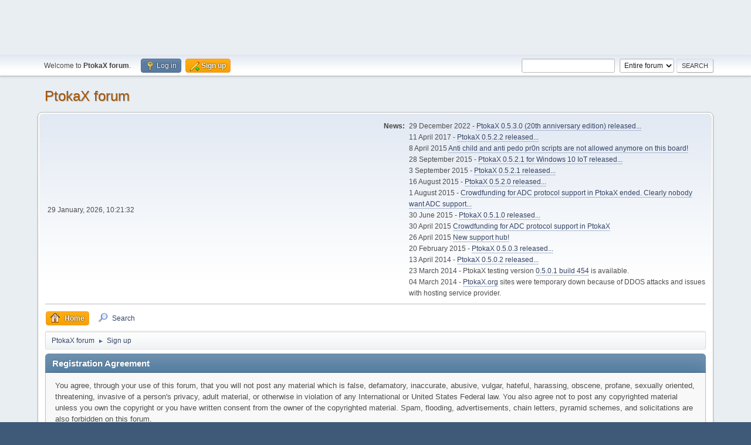

--- FILE ---
content_type: text/html; charset=utf-8
request_url: https://www.google.com/recaptcha/api2/aframe
body_size: 268
content:
<!DOCTYPE HTML><html><head><meta http-equiv="content-type" content="text/html; charset=UTF-8"></head><body><script nonce="2O2cYoqmivPMImBVMSfZXA">/** Anti-fraud and anti-abuse applications only. See google.com/recaptcha */ try{var clients={'sodar':'https://pagead2.googlesyndication.com/pagead/sodar?'};window.addEventListener("message",function(a){try{if(a.source===window.parent){var b=JSON.parse(a.data);var c=clients[b['id']];if(c){var d=document.createElement('img');d.src=c+b['params']+'&rc='+(localStorage.getItem("rc::a")?sessionStorage.getItem("rc::b"):"");window.document.body.appendChild(d);sessionStorage.setItem("rc::e",parseInt(sessionStorage.getItem("rc::e")||0)+1);localStorage.setItem("rc::h",'1769678494483');}}}catch(b){}});window.parent.postMessage("_grecaptcha_ready", "*");}catch(b){}</script></body></html>